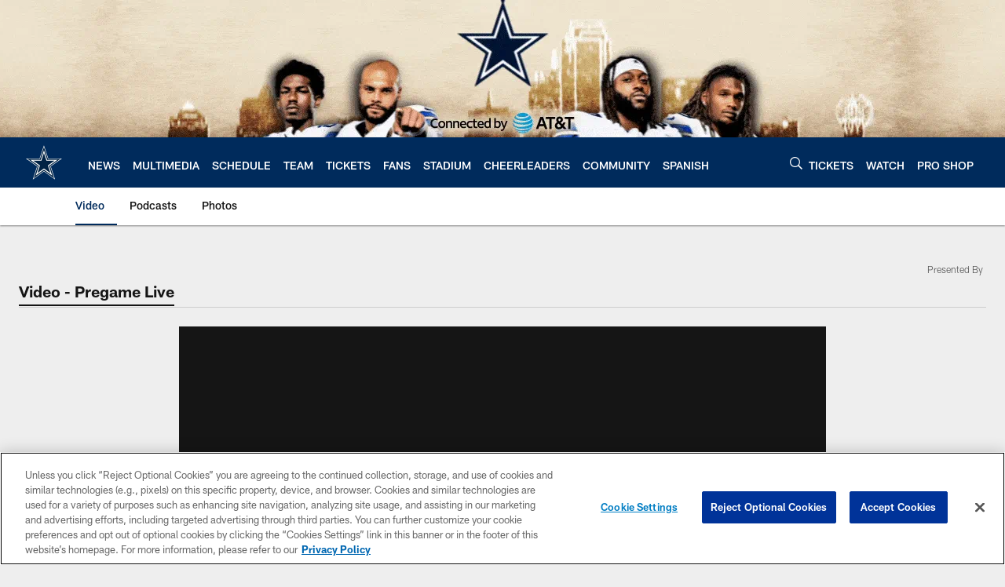

--- FILE ---
content_type: text/html; charset=utf-8
request_url: https://www.google.com/recaptcha/api2/aframe
body_size: 269
content:
<!DOCTYPE HTML><html><head><meta http-equiv="content-type" content="text/html; charset=UTF-8"></head><body><script nonce="MKqKUotEDSIzm4_MMTuKgA">/** Anti-fraud and anti-abuse applications only. See google.com/recaptcha */ try{var clients={'sodar':'https://pagead2.googlesyndication.com/pagead/sodar?'};window.addEventListener("message",function(a){try{if(a.source===window.parent){var b=JSON.parse(a.data);var c=clients[b['id']];if(c){var d=document.createElement('img');d.src=c+b['params']+'&rc='+(localStorage.getItem("rc::a")?sessionStorage.getItem("rc::b"):"");window.document.body.appendChild(d);sessionStorage.setItem("rc::e",parseInt(sessionStorage.getItem("rc::e")||0)+1);localStorage.setItem("rc::h",'1769320127674');}}}catch(b){}});window.parent.postMessage("_grecaptcha_ready", "*");}catch(b){}</script></body></html>

--- FILE ---
content_type: text/javascript; charset=utf-8
request_url: https://auth-id.dallascowboys.com/accounts.webSdkBootstrap?apiKey=4_2-xNYXWvdGHB0xOf1kVDeA&pageURL=https%3A%2F%2Fwww.dallascowboys.com%2Fvideo%2Fpregame-live-azvsdal-2021&sdk=js_latest&sdkBuild=18435&format=json
body_size: 429
content:
{
  "callId": "019bf3b28215777b83172e2af5701ff2",
  "errorCode": 0,
  "apiVersion": 2,
  "statusCode": 200,
  "statusReason": "OK",
  "time": "2026-01-25T05:48:40.867Z",
  "hasGmid": "ver4"
}